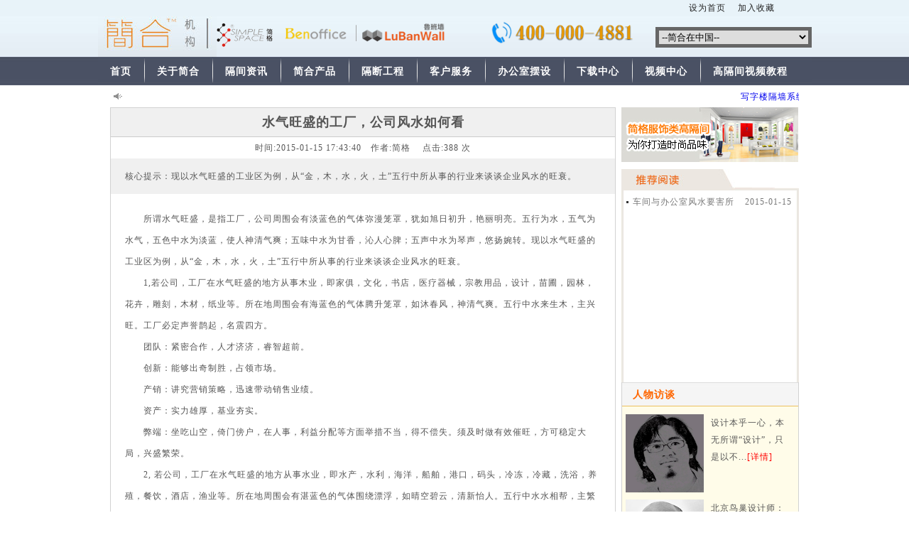

--- FILE ---
content_type: text/html; charset=utf-8
request_url: https://www.benoffice.com/kfs/537.html
body_size: 6062
content:
<!DOCTYPE html PUBLIC "-//W3C//DTD XHTML 1.0 Transitional//EN" "http://www.w3.org/TR/xhtml1/DTD/xhtml1-transitional.dtd">
<html xmlns="http://www.w3.org/1999/xhtml">
<head>
<meta http-equiv="Content-Type" content="text/html; charset=UTF-8">
<title>水气旺盛的工厂，公司风水如何看_高隔断_高隔间_广州简格高隔间，高隔断墙厂家网</title>
<meta name="description" content="现以水气旺盛的工业区为例，从“金，木，水，火，土”五行中所从事的行业来谈谈企业风水的旺衰。" />
<meta name="keywords" content="水气，旺盛，工厂，公司，风水" />
<link href="/lysb/reset.css" rel="stylesheet" type="text/css" />
<link href="/lysb/list.css" rel="stylesheet" type="text/css" />
<script type="text/javascript" src="/ljb/jquery-1.8.3.min.js"></script>
<script type="text/javascript" src="/ljb/prototype.js"></script>
<script type="text/javascript" src="/ljb/xixi.js"></script>
</head>
<body>
<a name="top1"></a>
<div class="top_h">
	<div class="top_h2">
		<a href="#" onClick="this.style.behavior='url(#default#homepage)'; this.setHomePage(document.location.href);event.returnValue=false;">设为首页</a>
		　<a href="Javascript:window.external.addFavorite(document.location.href,document.title)">加入收藏</a>　　　　
	</div>
</div>

<div id="header">
	<div class="container">
    <div class="logo">
	<a href="/"><img src="/ltp/logo.jpg" /></a> 
	<img src="/ltp/logo1.png" style="margin-top: 5px; height: 43px; width: 88px;" /> 
	<img src="/ltp/logo2.png" style="margin-top: 5px; height: 39px;" /> 
	<a href="http://www.lubanwall.cn/" target="_blank"><img src="/ltp/logo3.png" style="margin-top: 5px; height: 39px;" /></a> 
	<span><img src="/uploads/allimg/dianhua.png" /></span></div>
<div class="logo1">
	<select name="kdchina" onchange="javascript:openwin(this.options[this.selectedIndex].value);" style="text-align: left">
	<option selected="selected" value="#">　　　　--简合在中国--</option>
	<option value="http://www.qq.com">-&gt; 湖北武汉简格鲁班墙</option>
	<option value="#1">-&gt; 福建泉州简格鲁班墙</option>
	<option value="#1">-&gt; 湖南长沙简格鲁班墙</option>
	<option value="#1">-&gt; 山东青岛简格鲁班墙</option>
	<option value="#2">-&gt; 山东济南简格鲁班墙</option>
	<option value="#3">-&gt; 重庆简格鲁班墙代理</option>
	<option value="#4">-&gt; 山西太原简格鲁班墙</option>
	<option value="#5">-&gt; 江苏常州简格鲁班墙</option>
	<option value="#6">-&gt; 河北石家庄简格鲁班墙</option>
	<option value="#6">-&gt; 河北唐山简格鲁班墙</option>
	<option value="#7">-&gt; 贵州贵阳简格鲁班墙</option>
	<option value="#8">-&gt; 河北唐山简格鲁班墙</option>
	<option value="http://www.xj.lubanwall.cn">-&gt; 新疆鲁班墙工程有限公司</option>
	</select>
	</div>
	
	</div>
  	<div class="container">
		<div id="menu">
			<ul id="nav">
				<li class="mainlevel" ><a href="/">首页</a></li>
				<li class="nav_line"><img src="/ltp/nav_line.jpg" /></li>
								<li class="mainlevel" ><a href="/aboutus/">关于简合</a></li>
				<li class='nav_line'><img src='/ltp/nav_line.jpg' /></li>				<li class="mainlevel" ><a href="/gjzx/">隔间资讯</a></li>
				<li class='nav_line'><img src='/ltp/nav_line.jpg' /></li>				<li class="mainlevel" ><a href="/gqcp/">简合产品</a></li>
				<li class='nav_line'><img src='/ltp/nav_line.jpg' /></li>				<li class="mainlevel" ><a href="/gdgc/">隔断工程</a></li>
				<li class='nav_line'><img src='/ltp/nav_line.jpg' /></li>				<li class="mainlevel" ><a href="/kf/">客户服务</a></li>
				<li class='nav_line'><img src='/ltp/nav_line.jpg' /></li>				<li class="mainlevel" ><a href="/kfs/">办公室摆设</a></li>
				<li class='nav_line'><img src='/ltp/nav_line.jpg' /></li>				<li class="mainlevel" ><a href="/xzzxin/">下载中心</a></li>
				<li class='nav_line'><img src='/ltp/nav_line.jpg' /></li>				<li class="mainlevel" ><a href="/spzx/">视频中心</a></li>
				<li class='nav_line'><img src='/ltp/nav_line.jpg' /></li>				<li class="mainlevel" ><a href="/zaizuo/">高隔间视频教程</a></li>
								<div class="clear"></div>
			</ul>
		</div>
	</div>
</div>
<div class="w100">
<div class="container2">
<!--	滚动通知	-->
	<div id="notice_left">
		<div id="notice" class="sitenotice">
			<span>
	<marquee scrollamount="3" width="948" onmouseover="this.stop()" onmouseout="this.start();">
        		<a href="/aboutus/664.html">写字楼隔墙系统使用多厚的比较安全？</a>
		<img src="/ltp/hot.jpg">
        		<a href="/gjzx/663.html">便宜的高隔间有哪些款？</a>
		<img src="/ltp/hot.jpg">
        		<a href="/gjzx/662.html">高隔间品牌及功能介绍</a>
		<img src="/ltp/hot.jpg">
        		<a href="/gjzx/661.html">加盟高隔断品牌更能快速发展</a>
		<img src="/ltp/hot.jpg">
        		<a href="/gjzx/660.html">办公室和会议室应该如何设计？</a>
		<img src="/ltp/hot.jpg">
        		<a href="/gjzx/652.html">办公室隔间材料招标采购注意事项</a>
		<img src="/ltp/hot.jpg">
        		<a href="/gjzx/651.html">广州办公室装修设计风格新动向</a>
		<img src="/ltp/hot.jpg">
        	</marquee> 
			</span>
		</div>
	</div>

   <div id="content" style="margin:0 auto;">
		<div id="news_content" class="bds">
	<div id="news_title"><h1>水气旺盛的工厂，公司风水如何看</h1></div>
	<div id="news_title_center">
				<small>时间:</small>2015-01-15 17:43:40　<small>作者:</small>简格 　<small>点击:</small><script type="text/javascript">
    function tag_arcclick(aid)
    {
        var ajax = new XMLHttpRequest();
        ajax.open("get", "/index.php?m=api&c=Ajax&a=arcclick&aid="+aid+"&type=view", true);
        ajax.setRequestHeader("X-Requested-With","XMLHttpRequest");
        ajax.setRequestHeader("Content-type","application/x-www-form-urlencoded");
        ajax.send();
        ajax.onreadystatechange = function () {
            if (ajax.readyState==4 && ajax.status==200) {
        　　　　document.getElementById("eyou_arcclick_1764364834_"+aid).innerHTML = ajax.responseText;
          　}
        } 
    }
</script><i id="eyou_arcclick_1764364834_537" class="eyou_arcclick" style="font-style:normal"></i> 
<script type="text/javascript">tag_arcclick(537);</script>次</div>
 <div id="news_title2"><div class="news_title">核心提示：现以水气旺盛的工业区为例，从“金，木，水，火，土”五行中所从事的行业来谈谈企业风水的旺衰。</div></div>
        <div id="news_body">		　　所谓水气旺盛，是指工厂，公司周围会有淡蓝色的气体弥漫笼罩，犹如旭日初升，艳丽明亮。五行为水，五气为水气，五色中水为淡蓝，使人神清气爽；五味中水为甘香，沁人心脾；五声中水为琴声，悠扬婉转。现以水气旺盛的工业区为例，从&ldquo;金，木，水，火，土&rdquo;五行中所从事的行业来谈谈企业风水的旺衰。<br />
　　1,若公司，工厂在水气旺盛的地方从事木业，即家俱，文化，书店，医疗器械，宗教用品，设计，苗圃，园林，花卉，雕刻，木材，纸业等。所在地周围会有海蓝色的气体腾升笼罩，如沐春风，神清气爽。五行中水来生木，主兴旺。工厂必定声誉鹊起，名震四方。<br />
　　团队：紧密合作，人才济济，睿智超前。<br />
　　创新：能够出奇制胜，占领市场。<br />
　　产销：讲究营销策略，迅速带动销售业绩。<br />
　　资产：实力雄厚，基业夯实。<br />
　　弊端：坐吃山空，倚门傍户，在人事，利益分配等方面举措不当，得不偿失。须及时做有效催旺，方可稳定大局，兴盛繁荣。<br />
　　2, 若公司，工厂在水气旺盛的地方从事水业，即水产，水利，海洋，船舶，港口，码头，冷冻，冷藏，洗浴，养殖，餐饮，酒店，渔业等。所在地周围会有湛蓝色的气体围绕漂浮，如晴空碧云，清新怡人。五行中水水相帮，主繁荣昌盛。事业必定安如磐石，拔新领异，门庭若市。<br />
　　团队：具有开拓精神，推贤让能。<br />
　　创新：能够大刀阔斧，改革创新。<br />
　　产销： 重点发展产业品牌，以设计创新抢占市场。<br />
　　资产：资金雄厚，产业稳定。<br />
　　弊端：利令智昏，过度膨胀，规划不当，多头并进，难出精品，内讧失和，同室操戈，从而出现矛盾纠纷。须及时做有效催旺，方可竿头日进，规模壮大。<br />
　　3，若公司，工厂在水气旺盛的地方从事土业，即建筑，房产，种植，收藏，鉴定，公园，绿化，会计，陵园，陶瓷，农副产品等。所在地周围会有蓝黄色的气体萦绕徘徊，如进天然氧吧，呼吸顺畅。五行中土来克水，得财，主富。事业必定金玉满堂，财源广进。<br />
　　团队：健全的公司治理机制、良好稳健的财务表现、可持续的发展能力和优良的客户服务与品牌，能在业界赢得声誉。<br />
　　创新：革旧维新，锐意进取。<br />
　　产销：突飞猛进，产品上市大受欢迎。<br />
　　资产：如滚雪球，日益强盛壮大。<br />
　　弊端：但易因财失义，合作伙伴出现釜底抽薪，另起炉灶，反目成仇。须及时做有效催旺，方可乘时乘势，精诚合作，持之以恒。<br />
　　4，若公司，工厂在水气旺盛的地方从事金业，即汽车，金属，电子，工程，五金，机械，冶炼等。所在地周围会有蓝白之气笼罩游动，如海上浓雾，模糊迷蒙。五行中金来生水，主泄气。事业必定如泥牛入海，步履维艰。<br />
　　团队：任人唯亲，拉帮结派。<br />
　　创新：闭门造车，步人后尘。<br />
　　产销：只盲目追求销量，服务差，质量劣，以致投诉，退货频繁，严重制约企业发展。<br />
　　资产：无资金周转，欠账难收。<br />
　　弊端：目光短浅，墨守陈规，力殚财竭，荆棘丛生。须及时做有效化解，方可避免重蹈覆辙，马到成功。<br />
　　5，若公司，工厂在水气旺盛的地方从事火业，即光学，灯具，易燃易爆，食品制造，衣帽鞋袜，理发，化学，酒精等。所在地周围会有蓝红之气相交而战，如沼气四散，刺鼻难闻。五行中水来克火，煞重，主衰。事业必定孤立无援，独木难支。<br />
　　团队：嫉贤妒能，与邻为壑。<br />
　　创新：拘泥守旧，无创新产品。<br />
　　产销：多采取不正当竞争手段，欺瞒哄骗，牟取暴利，***终害人害己，陷入官司纠纷。<br />
　　资产：拆东补西，债台高筑。<br />
　　弊端：艰难险阻，风雨萧条，百弊丛生，走投无路，不堪一击。须及时做有效化解，方可运转时来，枯木逢春，遇难呈祥，焕发生机。</div>
	<div id="news_body_cneter"><b><a href="/cqfs/">[返回列表页]</a></b></div>
    <div id="news_body_left">	  <a href="/kfs/536.html" title="土气旺盛的公司，工厂风水如何看" class="pre"> 上一篇 : 土气旺盛的公司，工厂风水如何看</span> </a>  
  	   <br />
	 	  <a href="/kfs/538.html" title="土气旺盛的企业财位设置吉凶" class="next"> 下一篇 : 土气旺盛的企业财位设置吉凶</span> </a>  
  	  </div>
        </div>
        <div id="news_right"　　　　　　　　>
        	<div id="imgad11"><a target="_blank" href="http://www.lubanwall.cn/"><img alt="简格服饰" src="/ltp/news_18.jpg" /></a> </div>
            <div id="link_article">
            	<div id="link_article_title"></div>
                <div id="link_article_con">
		<ul class="d2 ico1">
        		<li><span class="date">2015-01-15</span><a href="/kfs/196.html">车间与办公室风水要害所在</a></li>
         
		</ul>
		</div>
            </div>
			        	<div id="jg_progress">
<div id="jg_progress_title" class="fon2">人物访谈</div>
		<div id="jg_progress_con">
        		<div id="jg_progress_con_left"><a href="/rwft/281.html" target="_blank"><img src='/uploads/141215/141231/1-141231124J0R3.jpg' border='0' width='110' height='110' alt='梁洪滔：洪志滔滔,浩浩简合'></a></div>
		<div id="jg_progress_con_right">设计本乎一心，本无所谓“设计”，只是以不...<a href="/rwft/281.html" style="color:red;">[详情]</a></div>		<div id="jg_progress_con_left"><a href="/rwft/170.html" target="_blank"><img src='/uploads/allimg/15R.jpg' border='0' width='110' height='110' alt='北京鸟巢设计师：雅克·赫尔佐格'></a></div>
		<div id="jg_progress_con_right">北京鸟巢设计师：雅克·赫尔佐格，雅克·赫...<a href="/rwft/170.html" style="color:red;">[详情]</a></div> 
		</div>
        	</div>
        </div>             	
    </div>
</div>
</div>
<!--	底部导航	-->
<div class="container">
	<div class="container_1">
		<div class="us">
			<ul>
				<li><a href="/aboutus/" target="_blank">关于简合</a> | <a href="/gjzx/" target="_blank">隔间资讯</a> | <a href="/gqcp/" target="_blank">简合产品</a> | <a href="/gdgc/" target="_blank">隔断工程</a> | <a href="/kf/" target="_blank">客户服务</a> | <a href="/kfs/" target="_blank">办公室摆设</a> | <a href="/xzzxin/" target="_blank">下载中心</a> | <a href="/spzx/" target="_blank">视频中心</a> | <a href="/zaizuo/" target="_blank">高隔间视频教程</a> |  <a href='http://www.lubanwall.cn' target='_blank'>论坛微博</a></li>
				<li class="e"><img src="/ltp/us_e.jpg" width="46" height="9" border="0" /></li>
			</ul>
		</div>
			<a href="#top1" style="margin:-1px 0 0 407px;padding-bottom:10px;width:206px; float:left; "><img src="/ltp/hui.jpg" width="206" height="20" /></a>
	</div>
</div>
<div class="footer">
	<div class="footer_1">
    <div class="footer_2">
	<ul>
		<li style="line-height: 15px"></li>
		<li>地址：广州市黄埔区联合街科丰路萝岗万达广场B1栋603</li>
		<li>联系电话：400-000-4881/186-888-54000</li>
		<li>Copyright &copy; 2002-2026 广州简合装饰有限公司 版权所有</li>
		<li><a href="https://beian.miit.gov.cn/" rel="nofollow" target="_blank">粤ICP备18108414号-2</a></li>
		<li>
			<div class="footer_3">
				<div class="footer_4">
					<div class="footer_42"></div>
				</div>
				<div class="footer_5">&nbsp;</div>
			</div>
		</li>
	</ul>
	<div class="weixin">
		<img src="/ltp/weixin2.jpg" /></div>
	<div class="con_weixin">
		<br />
		简合装饰微信<br />
		扫描加关注<br />
		官号：jianhejigou</div>
</div>
<br />

</div>
</div>

</body>
</html>

--- FILE ---
content_type: text/html;charset=utf-8
request_url: https://www.benoffice.com/index.php?m=api&c=Ajax&a=arcclick&aid=537&type=view
body_size: -43
content:
388

--- FILE ---
content_type: text/css
request_url: https://www.benoffice.com/lysb/reset.css
body_size: 3190
content:
/* http://meyerweb.com/eric/tools/css/reset/ 

   v2.0 | 20110126

   License: none (public domain)

*/



html, body, div, span, applet, object, iframe,

h1, h2, h3, h4, h5, h6, p, blockquote, pre,

a, abbr, acronym, address, big, cite, code,

del, dfn, em, img, ins, kbd, q, s, samp,

small, strike, strong, sub, sup, tt, var,

b, u, i, center,

dl, dt, dd, ol, ul, li,

fieldset, form, label, legend,

table, caption, tbody, tfoot, thead, tr, th, td,

article, aside, canvas, details, embed, 

figure, figcaption, footer, header, hgroup, 

menu, nav, output, ruby, section, summary,

time, mark, audio, video {

	margin: 0;

	padding: 0;

	border: 0;

	font-size: 100%;

	vertical-align: baseline;

}

/* HTML5 display-role reset for older browsers */

article, aside, details, figcaption, figure, 

footer, header, hgroup, menu, nav, section {

	display: block;

}

body {

	line-height: 1;

}

ol, ul {

	list-style: none;

}

blockquote, q {

	quotes: none;

}

blockquote:before, blockquote:after,

q:before, q:after {

	content: '';

	content: none;

}

table {

	border-collapse: collapse;

	border-spacing: 0;

}

button {outline:none;}

button::-moz-focus-inner{border-color:transparent!important;}

textarea {resize:none;word-wrap:break-word;}

article, aside, dialog, figure, footer, header, hgroup, nav, section {display: block;}







/* CSS Document */



/*

 * body�����ʽ����

 */

body{

	 font-family: "Microsoft YaHei"  arial, ����, serif; font-size:12px; font-weight:normal; color:#555; letter-spacing:1px;background:url(/ltp/bg.jpg);

}



/*

 * ������Ĭ��margin��padding�ı������

 */

 

*{

	margin:0;

	padding:0;

}



/*

 * ����IE5.x��IE6��б�����bug

 */

* html body{

	overflow: visible;

}

* html iframe, * html frame{

	overflow: auto;

}

* html frameset{

	overflow: hidden;

}

/*

 * ����ͼƬ�߿�

 * @overlay img

 * @desc ��ͼƬ��Ϊ�������ݱ����ʱ������Ĭ�ϱ߿���֣��ض����

 */

img{

	border:0 none;

	float:left;

}



/*

 * ���ul�б���ǵ���ʽ

 * @overlay ul, li

 * @desc ul�б���������ڲ���Ҫ�б�ǰ�÷��ŵ���ʽ��

 */

ul, li{

	list-style-type: none;

	color:#4a3428;

}



input.flat{

    border: 1px solid #999999;

    padding: 2px 4px;

}



/*

 * ����Ĭ�ϵ�������ʽ

 * @overlay a

 * @desc	��������ΪĬ����ʽ�ṩ�������ڸ��Ե�ʵ���и��ǵ�

 */

a:link, a:visited{

	text-decoration:none;

	

}

a{

	color:#555;

	}

a:hover{

	text-decoration:none;

	color:#ff0000;

}

/*

a:hover, a:active{

	background-color:#FFFFAA;

	color:#CC0000;

}

*/

/*

 * �������

 * @overlay div

 */

.clear{

	clear: both;

}

/*

 * p����

 */

p{ color:#333;}



/* @end */





/*��������*/

.clr{	clear:both;	}

body .mt10{	margin-top:10px;	}



.top_h{	width:100%; height:23px; overflow:hidden; background-color:#e8f3f9;	}

.top_h2{	width:1005px; height:23px; margin:0 auto; overflow:hidden; line-height:23px;

	text-align:right;	}

	

	

	

#header { width:100%; height:97px; margin:0 0 0 0; background:url(/ltp/header_bg.jpg) repeat-x; border-bottom:solid 1px #fff;}

#header_1 { width:100%; height:104px; margin:0 0 0 0;}

.w100 { width:100%; margin:0 auto;	background: #fff;	}

.container { width:1005px; margin:0 auto;	overflow:hidden;	background: #fff;	}

.container2{ width:970px;  margin:0 auto;	overflow:hidden;	background: #fff;	}

.container2 a{ font-size: 12px;	color: #999999;	color:#777;	}

.container2 a:hover{ color: #FF9900;	}

#header .container{	background:none;	}

.container_1 { width:1005px; float:left;	float:none;	 background:#fff; padding:9px 0 0 0;}

.logo { width:780px; float:left;}

.logo span { float:left; padding-left:50px;}

.logo1 { width:210px; height:19px; float:right; margin:15px 0 0 0; background:#666; padding:5px; display:inline;}

.logo1 select { width:210px; height:19px; float:left; text-align:center; line-height:19px; border:0; padding:0; margin:0;}

/*�����˵�*/

#menu{width:1005px;height:40px; float:left; overflow:hidden;}

#nav {width:1005px; height:40px; float:left; background:url(/ltp/navbg.jpg) repeat-x; overflow:hidden;}

#nav li img { float:right;}

#nav .nav_line { width:2px; float:left;}

#nav .mainlevel {float:left;text-align:center;display:block; overflow:hidden;/*IE6 only*/}

#nav .mainlevel a {padding: 0px 17px;font-size:14px; line-height:42px; vertical-align:middle;font-weight:bold; color:#fff; display:block;}

#nav .mainlevel a:hover {height:40px; float:left; background:#EC691B; }



#nav .mainlevel ul {display:none; position:absolute; margin-left:-1px;*+margin-left:-56px; float:left; border-left:#000 1px solid; border-right:#000 1px solid; border-bottom:#000 1px solid;font-size:12px; width:160px; z-index:900; display:inline;}

#nav .mainlevel li { width:160px; float:left;/*IE6 only*/}

#nav .mainlevel li a{background: #ffffff;color:#000; float:left; width:160px; font-size:12px; font-weight:normal;}

#nav .mainlevel li a:hover{ background:#F0F0F0;color:#000;text-decoration:underline; width:160px; font-size:12px; font-weight:normal;}

#nav .mainlevel li img{ float:right}



/*�µ������˵�*/

#nav .mainlevel .anylinkcss{ position:absolute; visibility: hidden;border:1px solid #DCDCDC;line-height: 22px;z-index: 100;background-color: #171717;width:140px;margin-left:0px; *+margin-left:-21px;_margin-left:-21px; margin-top:0px;*+margin-top:3px;_margin-top:4px; display:inline;}

#nav .mainlevel .anylinkcss a{width:140px;display: block;text-indent: 3px;border-bottom: 1px solid #DCDCDC;text-decoration: none;color:#ffffff;text-indent: 5px;font-weight:normal; font-size:12px;}

#nav .mainlevel .anylinkcss a:hover{ /*hover background color*/

display: block;background-color: #6D6D6D;color: white;font-weight:normal;width:140px;}

/*��������*/













/*	�ײ�	*/

.us { width:1003px; height:36px; float:left; background:url(/ltp/us_bj.jpg) repeat-x; border:solid 1px #c7b3a3; margin-top:10px;}

.us ul li { line-height:36px; float:left; margin-left:20px; display:inline;}

.us ul li.e { width:46px; float:right; margin:13px 88px 0 0; display:inline;}

.hui { width:206px; float:left; margin:-1px 0 0 407px; display:inline; padding-bottom:10px;}



.footer { width:100%; height:136px; float:left; margin:0 0 0 0; background:url(/ltp/footer.gif) repeat-x;}

.footer_1{	width:1005px; height:136px; margin:0 auto;	}

.footer_2{	width:500px; height:136px; margin:0 auto; float:left; margin-left:253px;	}

.footer_3{	width:155px; height:47px; margin:0 auto;	}

.footer_4{	width:20px; height:47px; float:left;	}

.footer_41{	width:20px; height:20px;	}

.footer_42{	width:20px; height:21px; margin-top:6px;	}

.footer_5{	width:130px; height:47px; float:left; margin-left:5px;	}

.weixin{	width:135px; height:136px; overflow:hidden; float:left;	}

.con_weixin{	width:105px; height:136px; float: right; margin-left:5px; overflow:hidden;

	line-height:23px; font-family:'΢���ź�'; font-size:14px; font-weight:100;	}

.footer ul { width:500px; margin: 0 auto;}

.footer ul li { text-align:center; line-height:25px;}



/*---------- e : ͼ�Ļ����б� ---------*/

.e1{/* ���򸡶���ͼƬ�б� 120*90  */

	width:100%;

	overflow:hidden;

	clear:both;

	padding-top:10px;

	padding-bottom:8px;

}

.e1 li{

	width:126px;

	overflow:hidden;

	padding-left:12px;

	float:left;

	text-align:center;

}

.e1 li a{

	display:block;

}

.e1 li a:hover img{

	border:1px solid #999;

	padding:2px;

}

.e1 li a img{

	display:block;

	border:1px solid #E3E3E3;

	padding:2px;

	width:120px;

	height:90px;

}

.e1 li a span{

	display:block;

	line-height:17px;

	padding-top:6px;

}

.e1 li span{		}

.bds {	border: 1px solid #D2D2D2;	}



.flt{ float:left}

.frt{ float:right}



/*	װ��ѧ��	*/

.c2{

	width:100%;

	padding:4px 0px;

	overflow:hidden;

	clear:both;

}

.c2 li{

	width:44%;

	margin-right:1%;

	float:left;

	height:27px;

	line-height:27px;

	overflow:hidden;

	padding-left:16px;

	background:url(/ltp/ico-2.gif) 7px 11px no-repeat;

}

.e13{	}

.e13 li{		width:100%;		overflow:hidden;	clear:both;	padding:12px 0px;

	border-bottom:1px solid #EEE;	}

.e13 li a.preview{	width:84px;	float:left;	margin-right:7px;	margin-bottom:3px;

	margin-left:10px;	display:inline;	}

.e13 li a.preview img{	width:80px;	height:75px;	display:block;	padding:1px;

	border:1px solid #EEE;	}

.e13 li a.preview:hover img{	border:1px solid #AAA;	}

.e13 li a.title{	overflow:hidden;	line-height:25px;	font-weight:bold;	font-size:14px;

	margin-left:2px;	}

.e13 span{	color:#776955;	line-height:20px;	padding-right:10px;	font-size:12px;	}



.ico1 li{	padding-left:16px;

	background:url(/ltp/ico-1.gif) 7px 11px no-repeat;	}

.ico2 li{	padding-left:16px;

	background:url(/ltp/ico-2.gif) 6px 11px no-repeat;	}

.ico3 li{	padding-left:16px;

	background:url(/ltp/ico-3.gif) 7px 11px no-repeat;	}



.d2_n {	padding: 8px 0px;	}

.d2_n li{	height: 24px;	line-height: 24px;	overflow: hidden;	}

.d2_n li span{	color:#777;		float:right;	padding-right:10px;		margin-left:10px;	}

.d2_n li a{	overflow:hidden;	}







--- FILE ---
content_type: text/css
request_url: https://www.benoffice.com/lysb/list.css
body_size: 5244
content:
.modelsides,#content div {float:left;}

/*	aboutus notice	*/
#notice_left{width:20px;background:url(/ltp/notice_01.jpg) no-repeat 0px 8px;}
#notice{width:950px;height:30px; line-height:30px; overflow:hidden;font-size:12px; margin-left:30px;}
#notice a{color: #0000EE; height: 30px; line-height: 30px; font-size:12px; margin: 3px; width:200px;}
#notice img{	float:none;	}

/* aboutus main	*/
#jianhe_Main{ width:970px; margin-top:10px;	line-height: 24px;
	background:url(/ltp/bg_main.gif) repeat 0 0;	}
#jianhe_Main div{ float:left;	}
#jianhe_Main .clr{ float:none;	clear:both;	}
#jh_left{ width:191px;background:url(/ltp/about_02.jpg) repeat-y; margin-bottom:0px; 
	background-color:#dcdcdc;	float:left;	padding-bottom: 30px;	}
.fill {	width: 191px;	height: 36px;	margin: 0px;	padding: 0px;	line-height: 36px;	}
#jh_left ul{ width:191px}
#jh_left li{ width:191px; height:41px; background-image:url(/ltp/about_04.jpg);
	line-height:44px; font-size:16px; font-weight:bold; color:#666666; text-indent:52px;}
#jh_left li:hover{ background-image:url(/ltp/about_03.jpg);	}

#jh_left li a:hover{ color: #FF9900;	text-decoration: underline;	}

#jh_right{ width:779px;	float:left;	}
#jh_right_title{ width:700px; height:50px; background-image:url(/ltp/about_05.jpg); line-height:50px; text-align:left;
				padding-left:69px; font-size:14px; font-weight:bold; color:#5F5F5F}
				
#jh_right_news{ width:680px; padding-left:65px; padding-right:34px}
#jh_right_news ul{ width:680px; margin:0px; padding:0px; text-align:left;overflow:hidden;}
#jh_right_news li{ width:670px; margin:0px; padding-right:10px; height:30px; line-height:30px; border-bottom:1px dashed #EBE6C9;list-style-image:url(/ltp/about_26.gif);}
#jh_right_news li:hover{ background-color:#FFFCE9}
#jh_right_news li a{font-size:14px;color:#656565;}
#jh_right_news li span{color:#FFA200;}
.span1{ float:left; color:#656565}
.span2{ float:right; color:#FFA200}

#introduce{ width:779px;background-color:#F0F0F0;	}
#introduce_con{ width:689px;padding:40px 50px 40px 40px;	}
#introduce_img{ width:689px; height:232px;padding-left:50px; padding-bottom:50px;	}

#contactus{ width:779px;background-color:#e6e6e6;}
#contactus_img{ width:669px; padding-left:55px;border-bottom:1px dashed #BBBBBB}
#contactus_map{ width:710px; height:300px; padding-left:35px; margin-top:20px}
#contact_infor{ width:500px; height:260px; padding:20px 20px 20px 259px; text-align:left;
	line-height:25px; color:#656565;	font-family:Arial, Helvetica, sans-serif;	}

.fon1{ font-size:14px; color:#5E5E5E; font-weight:bold;}
.fon2{ font-size:14px; color:#ff6600; font-weight: bold}
.fon3{ font-size:12px; color:#505050; letter-spacing:1px; text-align:left}
.fill{ width:191px; height:36px; margin:0px; padding:0px; line-height:36px;}
.fill2{ width:170px; height:32px; margin:0px; padding:0px; line-height:32px;}
.fill3{ width:670px; border-bottom:1px dashed #D2D2D2; margin-left:19px;}

.pagelist ul{text-align:center;margin:20px 0;}
.pagelist li{display:inline-block;margin:0 2px;}
.pagelist li a{color:#666;display:inline-block;border:1px solid #ddd;padding:6px 15px;}
.pagelist li a:hover{border-color:#1184DA;background:#1184DA;color:#fff;}
.pagelist li.active a{border-color:#1184DA;background:#1184DA;color:#fff;}

/*工程案例*/
#case_con table {	border-collapse: separate;	border-spacing: 1px;	border-color: gray;	}
#case_con tr {	display: table-row;vertical-align: inherit;border-color: inherit;	}
#case_con td,
#case_con th {	padding: 5px 8px;	vertical-align: middle;	display: table-cell;	}
#case_con{ float:left;	line-height:24px;	font-size: 14px;	line-height: 24px;	}
#case_con div{ float:left;	}
#case_con .clr{ float:none;	clear:both;	}
#DHTMLgoodies_largeImage img{ 	float:none;	}
#case_type{background-color:red; color:white; font-weight:bold; font-size:14px;text-align:center;}
#case_left{width:170px;background:url(/ltp/case_05.jpg); height: 480px; color:#666666;}
#case_left ul{width:170px}
#case_left li{width:170px; height:32px; background-image:url(/ltp/case_03.jpg);
	line-height:28px;font-size:16px; font-weight:bold; color:#666666;text-align:center;}
#case_left li:hover{ background-image:url(/ltp/case_04.jpg)}
#case_right{ width:780px; margin-left:20px;}
#case_right_title{ width:755px; height:30px; background-image:url(/ltp/case_01.jpg);
	line-height:30px;text-align:left;	padding-left:25px;	}
#case_right_con{ width:780px; padding:10px 0px}
.case_right_con_left{ width:220px; height:200px; padding: 20px}
.case_right_con_video{ width:220px; padding:5px 10px;margin:5px 10px; text-align:center}

.case_right_con_left  image{ width:200px; height:160px}
.case_right_con_right{ width:500px; height:400px}
.case_right_con_right1{ width:120px; height:80px}
.case_right_con_right1 image{ width:90px; height:80px; padding: 15px}
.title_video{width:780px; text-align: center;}

#listobj {float:none; clear:both; width:100%; padding-top:5px; padding-bottom:5px;}
#listobj ul {padding-left:10px; padding-right:10px;}
#listobj li {height:30px; line-height:30px; width:250px; float:left;}
.strip_of_thumbnails div {overflow:hidden;}

/*	合作	*/
.cprt_bds{ padding:0px 20px 20px 20px}
#case_left_top{ width:170px; height:65px;}
#cooperation_right_head{ width:780px; height:43px; background-image:url(/ltp/cooperation_18.jpg); line-height:43px; text-align:center;}
#cooperation_right_con{ width:780px;}
#cooperation_right_con2{ width:736px;padding:20px 21px 20px 21px;
	border-left:1px solid #F0F0F0;border-right:1px solid #F0F0F0;
	border-bottom:1px solid #F0F0F0; text-align:left}
.genius{ width:100%; line-height:30px;border-bottom:1px dashed #C99}
#news_list_con_left,#news_list_con_right{margin:0px;padding:0px;}
#news_list_con_left{text-align:left;font:normal; float:left;}
#news_list_con_right{text-align:righ;color: #EE9A00;font-size:12px;float:right}

.dede_pages{	}
.dede_pages ul{	float:left;	padding:12px 0px 12px 16px;	}
.dede_pages ul li{	float:left;	font-family:Tahoma;	line-height:17px;	margin-right:6px;
	padding-top:2px;	}
.dede_pages ul li a{	float:left;	padding:0px 4px 0px;	color:#555;	border-bottom:2px solid #EEE;}
.dede_pages ul li a:hover{	color:#690;	text-decoration:none;	padding:0px 4px 1px;
	border-bottom:2px solid #690;	}
.dede_pages ul li.thisclass a,.pagebox ul li.thisclass a:hover{
	color:#F63;
	padding:0px 4px 0px;
	border-bottom:2px solid #F63;
	font-weight:bold;
}
.dede_pages .pageinfo{	line-height:21px;	padding:12px 10px 12px 16px;	color:#999;	}
.dede_pages .pageinfo strong{	color:#555;	font-weight:normal;	margin:0px 2px;	}

#down_type{background-color:#ffd200; color:white; font-weight:bold; font-size:14px;
	text-indent:52px;}
#down_right_title{width:780px; height:34px; background:url(/ltp/down_06.gif) repeat-x 0 0;
	line-height:30px;text-align:left;	padding-left:25px}
#down_right_title_left{width:500px; height:30px; line-height: 30px; text-align:left;
	padding-top:5px;	background:url(/ltp/dian.jpg) no-repeat 15px 17px;	}
#down_right_title_left a{	font-size:14px;	padding-left:27px;	color:#4A3428;	}
#down_right_title_left a:hover{		color:#FF9900;	}
#down_right_title_right{width:255px; height:30px; line-height: 30px; text-align:right;}
#down_right_title_right img{ position:relative; left:0px; top:6px;	margin:0 5px;	float:none;	}
#case_right_left{ width:780px;}
#case_right_right{ margin-left:20px; width:180px; height:200px}


/*产品展示*/
#product{ width:970px;	margin:0 auto;	overflow:hidden;	background:#fff;	}
#product div{ float:left;	}
#product_leftbar{ width:170px; background-color:#f0f0f0;	}
.product_leftbar_title{width:160px; height:40px; line-height:40px; text-align:right;
	font-size:14px; font-weight:bold; color:white;margin:0px; padding-right:10px;
	background:url(/ltp/product_01.jpg)	no-repeat 0 0;	}
#product_leftbar li{text-indent:20px;}
#product_leftbar li a{font-size:14px;color:#F08D00;}

#product_middle{width:550px; margin-left:18px;	overflow:hidden;	}
.product_middle_title_box{ width:550px; height:40px;}
.product_middle_title_img{ width:39px; height:39px; background-image:url(/ltp/new.gif);	}
#product_middle_title{
	width:490px; height:30px;	float:left;
	background:url(/ltp/news_02.jpg) no-repeat 0 0; text-align:left;
	padding-left:15px; line-height:30px;border-bottom:1px dashed #CCCCCC;	}
#product_show{ width:550px;}
#product_show_title{ width:550px; background-color:#ffffff; text-align: center;line-height:25px;}
#product_show_con{ width:550px; background-color:#f0f0f0;}
#product_show_con_left{ width:210px; height:170px}
#product_show_con_left_img{ width:200px; height:154px;margin:10px 8px;}
#product_show_con_left img{ width:185px; height:135px; margin-top:8px; margin-left:1px}
#product_show_con_right{ width:300px; height:auto; text-align:left; margin-left:10px;
	padding-top:20px; line-height:18px}
#product_show_con_right1{ width:300px; height:100px; text-align:left; margin-left:10px;
	padding-top:10px; line-height:25px}

#product_rightbar{width:182px; margin-left:9px;}
#leave_msg{ width:182px; height:47px;}
#ask_price{ width:182px; height:46px; margin-top:10px;}
#music{ width:179px; height:81px; margin-top:10px}

.menusbar ul{ width:170px; margin:10px 0px; padding:0px;}
.menusbar li{ width:170px; margin:0px; padding:0px; height:32px;
	background-image:url(/ltp/index_46.jpg);	line-height:32px; color:#FF9900;	}
.menusbar li a{	}
.menusbar li a:hover{	text-decoration: underline;	color:#FF9900;	}
			
#product #product_rightbar2{	width:220px; float:right;	}
#product_rightbar2 ul{	apadding-top:20px;	}
#product_rightbar2 ul li{	margin-bottom:30px;	}
#product_rightbar2 ul li h3{		height:28px;	line-height:30px;	text-align:center;
	background:#FFBE4E;	overflow:hidden;	width:220px;	}
#product_rightbar2 ul li h3 a{	font-size:14px;	font-weight:700;	color:#333;	}
			
#imgad9{	width:970px; aheight:150px; margin-bottom:10px;	}		
#imgad9 img{		float:none;	}
			
			
#news_left{ width:710px;}
/*热点hot news*/
#hot_news{ width:708px; position:relative; top:0px; left:0px;}
.hots{ width:41px; height:42px; position:absolute;left:667px; top:0px}
#hot_news_title{ width:706px; height:31px; margin-top:1px; margin-left:1px;
	background-image:url(/ltp/news_13.jpg)}
#hot_news_title_con{ width:691px; height:30px; border-bottom:1px solid #D2D2D2;
	padding-left:15px;background:url(/ltp/news_14.jpg) no-repeat 10px -2px;
	line-height:30px; text-align:left; text-indent:12px;	}

/*看风水*/
#geomancy_box1{ width:708px; margin-top:10px}
#talk_geomancy{width:210px; height:34px; border-bottom:1px solid #FFCC00; margin-left:9px; 
	text-align:left; padding-left:15px;
	background:url(/ltp/geo_02.jpg) no-repeat 4px 14px;	}
.model{ width:708px;}
.modelsides{ width:334px; padding:0px 10px; padding-bottom: 5px;}
.modelsides_title{ width:320px; height:30px;border-bottom:1px solid #CCCCCC; text-align:left; padding-left:14px; line-height:30px;background:url(/ltp/news_02.jpg) no-repeat 0px 0px;}
.modelsides ul{width:96%;padding:6px;}

.news_rights{width:248px; border:1px solid #D2D2D2}
body #more_news,
#more_news{	width:42px; height:14px; background-image:url(/ltp/more_01.jpg);
	margin-top:8px; float:right;cursor:pointer}
#news_left td,
#news_left th{	padding:0 5px;		}

.model .d2_n li{	width:160px;	}
.model .d2_n div{	width:140px; height:150px; margin-top: 5px;	}

aa#hot_news .e1 li img{	width:124px;	height:94px;	}

.e4{	padding:8px 0;	width:720px;	float:left;		}
.e4 li{		float:left;	width:354px;	height:26px;	line-height:26px;	overflow:hidden;
	background:url(/ltp/ico-1.gif) no-repeat 13px 11px;	}
.e4 li strong{	width:250px;	float:left;	overflow:hidden;	text-indent: 20px;	}
.e4 li a{	font-weight:400;	font-size:14px;		border-bottom: 1px dashed #E6E6FA;	
	padding: 2px;	color:#555;	}
.e4 li span{		float:right;	margin-right:15px;	}

#news_right{ width:248px; margin-left:8px;height:700px;}
#man_talk{position:relative; top:0px; left:0px;width:248px;}
.man{width:96px; height:96px; position:absolute;left:135px; top:40px;
	background-image:url(/ltp/talk_man.gif);	}
#man_talk_title{ width:248px; height:34px; background-image:url(/ltp/news_15.jpg);
	line-height:33px}
#man_talk_title_con{ width:230px; height:34px; border-bottom:1px dashed #FFCC00;
	margin-left:9px; text-align:left}
#man_talk_con{ width:210px;margin-left:9px; padding:10px 5px 5px 0px;}
.man_talk_con_title{ width:120px; height:25px; line-height:20px; vertical-align:middle;
	font-size:14px;	}
.man_talk_con_title2{ width:230px; height:25px; line-height:20px; font-size:14px;
	vertical-align:middle;	}
.man_talk_con_cons{ width:230px;}
#man_talk_foot{ width:230px; height:15px; float:right; margin-right:9px; text-align:right;	}

.div1_talk{	width:50px;		margin:10px;	}
.div2_talk{	width:140px;	margin:10px;	}
#jianhe_logo {width: 420px;padding-left: 280px;text-align:justify;}
#jianhe_img {width: 700px;height: 175px;}
#jianhe {width: 700px;padding: 50px 49px 50px 30px;}
#news_list_con {
    width: 670px;
    padding: 20px;
}
#category{width: 739px;padding-left: 50px}
#jh_envmt {width: 733px;padding-left: 45px;}
#jh_emp {
    width: 733px;
    height: 329px;
    border-bottom: 1px solid #E8E8E8;
}
#jh_emp_img {
    width: 440px;
    height: 320px;
}

#jh_emp_fon {
    width: 273px;
    height: 319px;
    text-align: left;
    padding: 5px;
    color: #656565;
}

#jh_offenvmt {
    width: 733px;
    height: 250px;
    border-bottom: 1px solid #E8E8E8;
}
#jh_offenvmt_img {
    width: 733px;
    height: 151px;
}
#jh_offenvmt_fon {
    width: 723px;
    height: 69px;
    padding: 5px;
    text-align: left;
    color: #656565;
}
#jh_offshow {
    width: 733px;
    height: 360px;
    padding-top: 20px;
    border-bottom: 1px solid #E8E8E8;
}
#jh_downshow {
    width: 733px;
    height: 310px;
    border-bottom: 1px solid #656565;
}
#jh_downshow_left {
    width: 212px;
    height: 309px;
}

#jh_downshow_right {
    width: 481px;
    height: 279px;
    padding-left: 40px;
    text-align: left;
    padding-top: 30px;
    background-color: #F0F0F0;
}
#jh_offshow_fon {
    width: 313px;
    height: 323px;
    text-align: left;
    color: #656565;
    padding: 0px 10px;
}
.margins2 {
    margin-top: 20px;
}
/* 隔间资讯补充样式	*/
#content {
    width: 970px;
}
.margins {
    margin-top: 10px;
}
.d2 li {
    height: 24px;
    line-height: 24px;
    overflow: hidden;
}
.d2 li a {
    overflow: hidden;
}
#news_imgad1 {
    width: 710px;
    height: 75px;
    margin-top: 10px;
}
#jg_progress {
    width: 248px;
    margin-top: 0px;
    border-bottom: 1px solid #D2D2D2;
    border-left: 1px solid #D2D2D2;
    border-right: 1px solid #D2D2D2;
    height: 280px;}
#jg_progress_title {
    width: 233px;
    height: 35px;
    background-image: url('/ltp/news_08.jpg');
    text-align: left;
    padding-left: 15px;
    line-height: 35px;}	
.more1 {
    float: right;
    padding-right: 20px;
    color: #B9DA8E;
    height: 36px;
    line-height: 36px;
    background: url('/ltp/more_03.jpg') no-repeat scroll 28px 10px transparent;
}
.more1 a {
    color: #B9DA8E;
    font-size: 12px;
}
#jg_progress_con {
    width: 248px;
    background-color: #FFFCE9;
    padding-bottom: 4px;
    height: 100%;
}
.d2 {
    padding: 4px 0px;
}
.d2 li span {
    color: #777;
    float: right;
    padding-right: 10px;
    margin-left: 10px;
}
#jg_progress_con_left {
    width: 120px;
    margin-top: 10px;
    margin-left: 5px;
}
#jg_progress_con_right {
    width: 110px;
    font-size: 12px;
    margin-top: 10px;
    margin-bottom: 10px;
	line-height:24px;
}
#imgad8 {
    width: 250px;
    height: 81px;
	margin-top:10px;
}
/* 客户服务补充样式	*/

#top_left, a {
    font-size: 12px;
    color: #222;
}
#service_right {
    width: 779px;
    background-color: #E6E6E6;
    overflow: hidden;}
#service_right #content {
    margin: 20px;
	font-size: 14px;
line-height: 24px;
}
#service_right #content p{margin-bottom:15px;}
/* 看风水补充样式	*/
#news_list {
    width: 710px;
}
/* 补充内容页的样式	*/
#news_content {
    width: 710px;
    overflow: hidden;
}
#news_title {
    width: 710px;
    height: 40px;
    line-height: 40px;
    background-color: #F0F0F0;
    overflow: hidden;
    border-bottom: 1px solid #CCC;
    font-size: 18px;
    font-weight: bold;
}
#news_title h1 {
    font-size: 18px;
    text-align: center;
}
#news_title_center {
    width: 710px;
    height: 30px;
    line-height: 30px;
    text-align: center;
}
#news_title2 {
    width: 670px;
    line-height: 30px;
    padding: 10px 20px;
    font-size: 12px;
    background-color: #F0F0F0;
}
#news_body {
    width: 670px;
    text-align: left;
    padding: 10px;
    margin: 10px;
	line-height: 30px;
}
#news_body div {
    clear: both;
    float: none;
	
}
#news_content .dede_pages {
    width: 712px;
    float: none;
    overflow: hidden;
    text-align: center;
}
#news_content .dede_pages ul {
    margin: 0px auto;
    float: none;
    clear: both;
    overflow: hidden;
    text-align: center;
    white-space: nowrap;
}
#news_body_cneter {
    width: 710px;
    height: 40px;
    line-height: 40px;
}
#news_body_cneter a {
    height: 40px;
    line-height: 40px;
    font-size: 13px;
    color: #00F;
}
#news_body_left {
    width: 710px;
    text-align: left;
    padding: 20px;
    background-color: #F0F0F0;
	line-height:25px;
}
#link_article {
    width: 250px;
    height: 300px;
    margin-top: 10px;}
#link_article_title {
    width: 250px;
    background-image: url('/ltp/news_19.jpg');
    height: 30px;
}
#link_article_con {
    width: 250px;
    background: url('/ltp/news_20.jpg') repeat-y scroll 0px 0px transparent;
    height: 270px;
    border-bottom: 3px solid #FBE494;
}
/* 补充视频的样式	*/

#product_rightbar2 ul li dl{    width: 216px;
    float: left;
    padding: 10px 0px;}
#product_rightbar2 ul li dt{        border: 3px solid #F0F0F0;
    width: 210px;
    height: 135px;
    position: relative;}	

#product_rightbar2 ul li dd {
    height: 38px;
    line-height: 38px;
    background: none repeat scroll 0% 0% #ADADAD;
    padding: 0px 10px;
    color: #FFF;
    overflow: hidden;
}
.case_right_con_video dl {    width: 216px;
    float: left;
    padding: 10px 0px;}
.case_right_con_video dt{        border: 3px solid #C0C0C0;
    width: 210px;
    height: 135px;
    position: relative;}	
.case_right_con_video dd
{
    height: 38px;
    line-height: 38px;
    background: none repeat scroll 0% 0% #C0C0C0;
    padding: 0px 10px;
    color: #FFF;
    overflow: hidden;
}